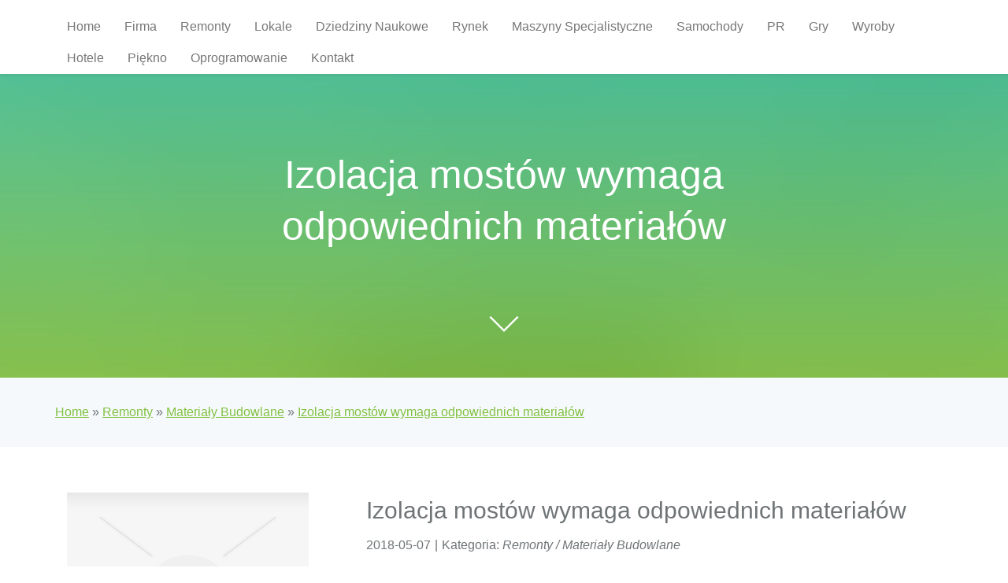

--- FILE ---
content_type: text/html; charset=utf8
request_url: http://www.poematydada.pl/index.php?cat=remonty&sub=materialy-budowlane&art=izolacja-mostow-wymaga-odpowiednich-materialow
body_size: 7543
content:
<!DOCTYPE html>
<!--[if lt IE 7]>      <html class="no-js lt-ie9 lt-ie8 lt-ie7"> <![endif]-->
<!--[if IE 7]>         <html class="no-js lt-ie9 lt-ie8"> <![endif]-->
<!--[if IE 8]>         <html class="no-js lt-ie9"> <![endif]-->
<!--[if gt IE 8]><!--> <html class="no-js"> <!--<![endif]-->
<head>
    <base href="http://www.poematydada.pl">
    <meta charset="utf-8">
    <meta http-equiv="X-UA-Compatible" content="IE=edge">
    <meta name="google-site-verification" content="">
    <title>Izolacja mostów wymaga odpowiednich materiałów - poematy dada</title>
    <meta name="viewport" content="width=device-width, initial-scale=1">
    <meta name="description" content="" />
    <meta name="keywords" content="" />
    <meta name="author" content="FREEHTML5.CO" />
    <meta property="og:title" content=""/>
    <meta property="og:image" content=""/>
    <meta property="og:url" content=""/>
    <meta property="og:site_name" content=""/>
    <meta property="og:description" content=""/>
    <meta name="twitter:title" content="" />
    <meta name="twitter:image" content="" />
    <meta name="twitter:url" content="" />
    <meta name="twitter:card" content="" />

    <link rel="shortcut icon" href="favicon.ico">
    <link rel="stylesheet" type="text/css" href="css/bootstrap.min.css" media="all">
    <link href='https://fonts.googleapis.com/css?family=PT+Mono' rel='stylesheet' type='text/css'>
    <link rel="stylesheet" href="css/themify-icons.css">
    <link rel="stylesheet" href="css/icomoon-icons.css">
    <link rel="stylesheet" href="css/bootstrap.css">
    <link rel="stylesheet" href="css/owl.carousel.min.css">
    <link rel="stylesheet" href="css/owl.theme.default.min.css">
    <link rel="stylesheet" href="css/magnific-popup.css">
    <link rel="stylesheet" href="css/easy-responsive-tabs.css">
    <link rel="stylesheet" href="css/style.css">
    <link rel="stylesheet" type="text/css" href="css/custom.css" media="all">
    <!-- FOR IE9 below -->
    <!--[if lte IE 9]>
    <script src="js/modernizr-2.6.2.min.js"></script>
    <script src="js/respond.min.js"></script>
    <![endif]-->
</head>
<body class="fh5co-outer">
    <header id="fh5co-header" role="banner">
        <nav class="navbar navbar-default navbar-fixed-top" role="navigation">
            <div class="container">
                <div class="navbar-header"> 
                    <!-- Mobile Toggle Menu Button -->
                    <a href="#" class="js-fh5co-nav-toggle fh5co-nav-toggle" data-toggle="collapse" data-target="#fh5co-navbar" aria-expanded="false" aria-controls="navbar"><i></i></a>
                </div>
                <div id="fh5co-navbar" class="navbar-collapse collapse">
                    <ul class="nav navbar-nav">
                        <li class="first"><a href="/"><span>Home</span></a></li><li class="dropdown item1"><a href="/index.php?cat=firma" title="Firma"><span>Firma</span></a><ul><li><a href="/index.php?cat=firma&sub=biura-rachunkowe" title="Biura Rachunkowe"><span>Biura Rachunkowe</span></a></li><li><a href="/index.php?cat=firma&sub=doradztwo" title="Doradztwo"><span>Doradztwo</span></a></li><li><a href="/index.php?cat=firma&sub=drukarnie" title="Drukarnie"><span>Drukarnie</span></a></li><li><a href="/index.php?cat=firma&sub=handel" title="Handel"><span>Handel</span></a></li><li><a href="/index.php?cat=firma&sub=hurtownie" title="Hurtownie"><span>Hurtownie</span></a></li><li><a href="/index.php?cat=firma&sub=kredyty-leasing" title="Kredyty, Leasing"><span>Kredyty, Leasing</span></a></li><li><a href="/index.php?cat=firma&sub=ubezpieczenia" title="Ubezpieczenia"><span>Ubezpieczenia</span></a></li><li><a href="/index.php?cat=firma&sub=windykacja" title="Windykacja"><span>Windykacja</span></a></li><li><a href="/index.php?cat=firma&sub=ekologia" title="Ekologia"><span>Ekologia</span></a></li></ul></li><li class="dropdown item2"><a href="/index.php?cat=remonty" title="Remonty"><span>Remonty</span></a><ul><li><a href="/index.php?cat=remonty&sub=projektowanie" title="Projektowanie"><span>Projektowanie</span></a></li><li><a href="/index.php?cat=remonty&sub=remonty-elektryk-hydraulik" title="Remonty, Elektryk, Hydraulik"><span>Remonty, Elektryk, Hydraulik</span></a></li><li><a href="/index.php?cat=remonty&sub=materialy-budowlane" title="Materiały Budowlane"><span>Materiały Budowlane</span></a></li></ul></li><li class="dropdown item3"><a href="/index.php?cat=lokale" title="Lokale"><span>Lokale</span></a><ul><li><a href="/index.php?cat=lokale&sub=drzwi-i-okna" title="Drzwi i Okna"><span>Drzwi i Okna</span></a></li><li><a href="/index.php?cat=lokale&sub=klimatyzacja-i-wentylacja" title="Klimatyzacja i Wentylacja"><span>Klimatyzacja i Wentylacja</span></a></li><li><a href="/index.php?cat=lokale&sub=nieruchomosci-dzialki" title="Nieruchomości, Działki"><span>Nieruchomości, Działki</span></a></li><li><a href="/index.php?cat=lokale&sub=domy-mieszkania" title="Domy, Mieszkania"><span>Domy, Mieszkania</span></a></li></ul></li><li class="dropdown item4"><a href="/index.php?cat=dziedziny-naukowe" title="Dziedziny Naukowe"><span>Dziedziny Naukowe</span></a><ul><li><a href="/index.php?cat=dziedziny-naukowe&sub=placowki-edukacyjne" title="Placówki Edukacyjne"><span>Placówki Edukacyjne</span></a></li><li><a href="/index.php?cat=dziedziny-naukowe&sub=kursy-jezykowe" title="Kursy Językowe"><span>Kursy Językowe</span></a></li><li><a href="/index.php?cat=dziedziny-naukowe&sub=kursy-i-szkolenia" title="Kursy i Szkolenia"><span>Kursy i Szkolenia</span></a></li><li><a href="/index.php?cat=dziedziny-naukowe&sub=tlumaczenia" title="Tłumaczenia"><span>Tłumaczenia</span></a></li></ul></li><li class="dropdown item5"><a href="/index.php?cat=rynek" title="Rynek"><span>Rynek</span></a><ul><li><a href="/index.php?cat=rynek&sub=bizuteria" title="Biżuteria"><span>Biżuteria</span></a></li><li><a href="/index.php?cat=rynek&sub=dla-dzieci" title="Dla Dzieci"><span>Dla Dzieci</span></a></li><li><a href="/index.php?cat=rynek&sub=meble" title="Meble"><span>Meble</span></a></li><li><a href="/index.php?cat=rynek&sub=wyposazenie-wnetrz" title="Wyposażenie Wnętrz"><span>Wyposażenie Wnętrz</span></a></li><li><a href="/index.php?cat=rynek&sub=wyposazenie-lazienki" title="Wyposażenie Łazienki"><span>Wyposażenie Łazienki</span></a></li><li><a href="/index.php?cat=rynek&sub=odziez" title="Odzież"><span>Odzież</span></a></li><li><a href="/index.php?cat=rynek&sub=sport" title="Sport"><span>Sport</span></a></li><li><a href="/index.php?cat=rynek&sub=elektronika-rtv-agd" title="Elektronika, RTV, AGD"><span>Elektronika, RTV, AGD</span></a></li><li><a href="/index.php?cat=rynek&sub=art-dla-zwierzat" title="Art. Dla Zwierząt"><span>Art. Dla Zwierząt</span></a></li><li><a href="/index.php?cat=rynek&sub=ogrod-rosliny" title="Ogród, Rośliny"><span>Ogród, Rośliny</span></a></li><li><a href="/index.php?cat=rynek&sub=chemia" title="Chemia"><span>Chemia</span></a></li><li><a href="/index.php?cat=rynek&sub=art-spozywcze" title="Art. Spożywcze"><span>Art. Spożywcze</span></a></li><li><a href="/index.php?cat=rynek&sub=materialy-eksploatacyjne" title="Materiały Eksploatacyjne"><span>Materiały Eksploatacyjne</span></a></li><li><a href="/index.php?cat=rynek&sub=inne-sklepy" title="Inne Sklepy"><span>Inne Sklepy</span></a></li></ul></li><li class="dropdown item6"><a href="/index.php?cat=maszyny-specjalistyczne" title="Maszyny Specjalistyczne"><span>Maszyny Specjalistyczne</span></a><ul><li><a href="/index.php?cat=maszyny-specjalistyczne&sub=maszyny" title="Maszyny"><span>Maszyny</span></a></li><li><a href="/index.php?cat=maszyny-specjalistyczne&sub=narzedzia" title="Narzędzia"><span>Narzędzia</span></a></li><li><a href="/index.php?cat=maszyny-specjalistyczne&sub=przemysl-metalowy" title="Przemysł Metalowy"><span>Przemysł Metalowy</span></a></li></ul></li><li class="dropdown item7"><a href="/index.php?cat=samochody" title="Samochody"><span>Samochody</span></a><ul><li><a href="/index.php?cat=samochody&sub=transport" title="Transport"><span>Transport</span></a></li><li><a href="/index.php?cat=samochody&sub=czesci-samochodowe" title="Części Samochodowe"><span>Części Samochodowe</span></a></li><li><a href="/index.php?cat=samochody&sub=wynajem" title="Wynajem"><span>Wynajem</span></a></li><li><a href="/index.php?cat=samochody&sub=uslugi-motoryzacyjne" title="Usługi Motoryzacyjne"><span>Usługi Motoryzacyjne</span></a></li><li><a href="/index.php?cat=samochody&sub=salony-komisy" title="Salony, Komisy"><span>Salony, Komisy</span></a></li></ul></li><li class="dropdown item8"><a href="/index.php?cat=pr" title="PR"><span>PR</span></a><ul><li><a href="/index.php?cat=pr&sub=agencje-reklamowe" title="Agencje Reklamowe"><span>Agencje Reklamowe</span></a></li><li><a href="/index.php?cat=pr&sub=materialy-reklamowe" title="Materiały Reklamowe"><span>Materiały Reklamowe</span></a></li><li><a href="/index.php?cat=pr&sub=inne-agencje" title="Inne Agencje"><span>Inne Agencje</span></a></li></ul></li><li class="dropdown item9"><a href="/index.php?cat=gry" title="Gry"><span>Gry</span></a><ul><li><a href="/index.php?cat=gry&sub=imprezy-integracyjne" title="Imprezy Integracyjne"><span>Imprezy Integracyjne</span></a></li><li><a href="/index.php?cat=gry&sub=hobby" title="Hobby"><span>Hobby</span></a></li><li><a href="/index.php?cat=gry&sub=zajecia-sportowe-i-rekreacyjne" title="Zajęcia Sportowe i Rekreacyjne"><span>Zajęcia Sportowe i Rekreacyjne</span></a></li></ul></li><li class="dropdown item10"><a href="/index.php?cat=wyroby" title="Wyroby"><span>Wyroby</span></a><ul><li><a href="/index.php?cat=wyroby&sub=informatyczne" title="Informatyczne"><span>Informatyczne</span></a></li><li><a href="/index.php?cat=wyroby&sub=restauracje-catering" title="Restauracje, Catering"><span>Restauracje, Catering</span></a></li><li><a href="/index.php?cat=wyroby&sub=fotografia" title="Fotografia"><span>Fotografia</span></a></li><li><a href="/index.php?cat=wyroby&sub=adwokaci-porady-prawne" title="Adwokaci, Porady Prawne"><span>Adwokaci, Porady Prawne</span></a></li><li><a href="/index.php?cat=wyroby&sub=slub-i-wesele" title="Ślub i Wesele"><span>Ślub i Wesele</span></a></li><li><a href="/index.php?cat=wyroby&sub=weterynaryjne-hodowla-zwierzat" title="Weterynaryjne, Hodowla Zwierząt"><span>Weterynaryjne, Hodowla Zwierząt</span></a></li><li><a href="/index.php?cat=wyroby&sub=sprzatanie-porzadkowanie" title="Sprzątanie, Porządkowanie"><span>Sprzątanie, Porządkowanie</span></a></li><li><a href="/index.php?cat=wyroby&sub=serwis" title="Serwis"><span>Serwis</span></a></li><li><a href="/index.php?cat=wyroby&sub=inne-uslugi" title="Inne Usługi"><span>Inne Usługi</span></a></li></ul></li><li class="dropdown item11"><a href="/index.php?cat=hotele" title="Hotele"><span>Hotele</span></a><ul><li><a href="/index.php?cat=hotele&sub=hotele-i-noclegi" title="Hotele i Noclegi"><span>Hotele i Noclegi</span></a></li><li><a href="/index.php?cat=hotele&sub=podroze" title="Podróże"><span>Podróże</span></a></li><li><a href="/index.php?cat=hotele&sub=wypoczynek" title="Wypoczynek"><span>Wypoczynek</span></a></li></ul></li><li class="dropdown item12"><a href="/index.php?cat=piekno" title="Piękno"><span>Piękno</span></a><ul><li><a href="/index.php?cat=piekno&sub=dietetyka-odchudzanie" title="Dietetyka, Odchudzanie"><span>Dietetyka, Odchudzanie</span></a></li><li><a href="/index.php?cat=piekno&sub=kosmetyki" title="Kosmetyki"><span>Kosmetyki</span></a></li><li><a href="/index.php?cat=piekno&sub=leczenie" title="Leczenie"><span>Leczenie</span></a></li><li><a href="/index.php?cat=piekno&sub=salony-kosmetyczne" title="Salony Kosmetyczne"><span>Salony Kosmetyczne</span></a></li><li><a href="/index.php?cat=piekno&sub=sprzet-medyczny" title="Sprzęt Medyczny"><span>Sprzęt Medyczny</span></a></li></ul></li><li class="dropdown item13"><a href="/index.php?cat=oprogramowanie" title="Oprogramowanie"><span>Oprogramowanie</span></a><ul><li><a href="/index.php?cat=oprogramowanie&sub=oprogramowanie" title="Oprogramowanie"><span>Oprogramowanie</span></a></li></ul></li><li><a href="/index.php?cat=kontakt"><span>Kontakt</span></a></li>
                    </ul>
                </div>
            </div>
        </nav>
    </header>

    <div id="fh5co-hero" style="background-image: url(images/hero_2.jpg)">
        <a href="#fh5co-main" class="smoothscroll animated bounce fh5co-arrow"><i class="ti-angle-down"></i></a>
        <div class="overlay"></div>
        <div class="container">
            <div class="col-md-8 col-md-offset-2">
                <div class="text">
                    <h1>Izolacja mostów wymaga odpowiednich materiałów</h1>
                </div>
            </div>
        </div>
    </div>

    <main role="main" id="fh5co-main">
        <section class="feature">
            <div class="container">
                <div class="row">
                    <div class="col-md-12">
                        <div class="feature-item">
                            <div class="feature-text">
                                <div class="inner"><a href="/">Home</a> &raquo; <a href="/index.php?cat=remonty">Remonty</a> &raquo; <a href="/index.php?cat=remonty&sub=materialy-budowlane">Materiały Budowlane</a> &raquo; <a href="/index.php?cat=remonty&sub=materialy-budowlane&art=izolacja-mostow-wymaga-odpowiednich-materialow">Izolacja mostów wymaga odpowiednich materiałów</a></div>
                            </div>
                        </div>
                    </div>
                </div>
            </div>
        </section>
        <section class="grid-gallery">
            <div class="container">
                <div class="row">
                    <div class="col-md-12">
                        <div class="articleContent">
    <div class="col-xs-12 col-ms-4 col-sm-4 col-md-4 col-lg-4">
        <div class="image"><img class="img-thubnail" src="img_www/none.jpg" alt="brak zdjęcia" /></div> 
        <div class="hr-20"></div>
    </div>
    <div class="col-xs-12 col-ms-8 col-sm-8 col-md-8 col-lg-8">
        <div class="title">
            Izolacja mostów wymaga odpowiednich materiałów
            <div class="hr-10"></div>
        </div>
        <div class="info">
            <span>2018-05-07</span><span class="separator">|</span><span>Kategoria: <i>Remonty / Materiały Budowlane</i></span>
        </div>
        <div class="text">
            <p>Jako użytkownicy dróg nie zdajemy sobie sprawy z tego, jak skomplikowana również pod względem technologicznym i realizacyjnym może być izolacja mostów przed wpływem wilgoci. Inwestorzy budowlani realizujący jednak różnego rodzaju prace mostowe muszą zmierzyć się z tym problemem i zadbać o to, aby wykonywana ona była w sposób trwały, a co najważniejsze również szybki i sprawny odpowiednia izolacja mostów. Żaden element procesu budowlanego nie powinien bowiem wpływać na wydłużenie ponad miarę całego procesu budowy. Doskonałej jakości materiały hydroizolacyjne do izolacji konstrukcji mostowych dostarcza renomowany producent, firma Alchimica.</p>
        </div>
        <div class="hr-20"></div>
    </div>
    <div class="social">
        <div class="col-xs-12 col-ms-12 col-sm-12 col-md-12 col-lg-12">
<script>
    (function (d, s, id) {
        var js, fjs = d.getElementsByTagName(s)[0];
        if (d.getElementById(id)) {
            return;
        }
        js = d.createElement(s);
        js.id = id;
        js.src = "//connect.facebook.net/pl_PL/all.js#xfbml=1";
        fjs.parentNode.insertBefore(js, fjs);
    }(document, 'script', 'facebook-jssdk'));
</script>

<a rel="nofollow" href="https://twitter.com/share" class="twitter-share-button" data-count="none" data-via="vedutapl">Tweet</a>
<script type="text/javascript" src="//platform.twitter.com/widgets.js"></script>

<div class="fb-like" data-href="http://www.poematydada.pl/index.php?cat=remonty&sub=materialy-budowlane&art=izolacja-mostow-wymaga-odpowiednich-materialow" data-send="true" data-width="450" data-show-faces="false" data-font="lucida grande"></div>
</div>
    </div>
    <div class="hr-20"></div>
    <div class="tab-panel">
        <ul class="nav nav-tabs" role="tablist">
    <li><a href="#add-comment" role="tab" data-toggle="tab">Dodaj Komentarz</a></li>
    <li><a href="#share-page" role="tab" data-toggle="tab">Poleć stronę</a></li>
    <li><a href="#report" role="tab" data-toggle="tab">Wpis zawiera błędy</a></li>
    <li><a href="#modify" role="tab" data-toggle="tab">Modyfikuj wpis</a></li>
</ul>

<div class="tab-content">
    <div class="hr-20"></div>
    
    <div class="tab-pane" id="add-comment">
        <form action="" method="post" role="form">
            <div class="form-group col-xs-12 col-ms-12 col-sm-6 col-md-6 col-lg-6">
                <label for="login1">Imię</label>
                <input name="login" id="login1" class="form-control" pattern="[a-zA-Z0-9]{3,}" required="" type="text">
            </div>
            <div class="hr-10"></div>
            <div class="form-group col-xs-12 col-ms-12 col-sm-6 col-md-6 col-lg-6">
                    <label for="email1">E-mail</label>
                    <input name="email" id="email1" class="form-control" pattern="[a-z0-9._%+-]+@[a-z0-9.-]+\.[a-z]{2,4}$" required="" type="email">
            </div>
            <div class="hr-10"></div>
            <div class="form-group col-xs-12 col-ms-12 col-sm-6 col-md-6 col-lg-6">
                <label for="message1">Twój komentarz</label>
                <textarea name="message" id="message1" rows="4" class="form-control" required=""></textarea>
            </div>
            <div class="hr-10"></div>
            <div class="col-xs-12 col-ms-12 col-sm-12 col-md-12 col-lg-12 btn-group ">
                <input name="submit" value="Wyślij" class="btn btn-default btn-success" type="submit">
                <input value="Wyczyść" type="reset" class="btn btn-default btn-warning">
            </div>
        </form>
        <div class="hr-30"></div>
    </div>
    

    
    <div class="tab-pane" id="share-page">
        <form action="" method="post" role="form">
            <div class="form-group">
                <div class="col-xs-12 col-ms-12 col-sm-12 col-md-12 col-lg-12">
                    <label for="www2">Polecana strona</label>
                    <div class="hr-10"></div>
                    <input name="www" id="www2" class="form-control" type="url" value="http://www.poematydada.pl/index.php?cat=remonty&sub=materialy-budowlane&art=izolacja-mostow-wymaga-odpowiednich-materialow">
                </div>
                <div class="hr-10"></div>
                <div class="col-xs-12 col-ms-12 col-sm-8 col-md-8 col-lg-8 ">
                    <label for="imie2">Imię</label>
                    <input name="imie" id="imie2" class="form-control" pattern="[a-zA-Z0-9]{3,}" required="" type="text">
                </div>
                <div class="hr-10"></div>
                <div class="col-xs-12 col-ms-12 col-sm-8 col-md-8 col-lg-8 ">
                    <label for="email2">E-mail</label>
                    <input name="email" id="email2" class="form-control" pattern="[a-z0-9._%+-]+@[a-z0-9.-]+\.[a-z]{2,4}$" required="" type="email">
                </div>
                <div class="hr-10"></div>
                <div class="col-xs-12 col-ms-12 col-sm-12 col-md-12 col-lg-12 ">
                    <input name="submit" class="btn btn-default" value="Poleć stronę" type="submit">
                </div> 
                <div class="hr-30"></div>
            </div>
        </form>
    </div>
    


    
    <div class="tab-pane" id="report">
        <form action="" method="post" role="form">
            <div class="form-group">
                <div class="formTitle">Określ problem</div>
                <div class="hr-20"></div>
                <div class="col-xs-12 col-ms-12 col-sm-12 col-md-12 col-lg-12">
                    <label for="www3">Zgłaszana strona</label>
                    <div class="hr-10"></div>
                    <input name="www" id="www3" class="form-control" type="url" value="http://www.poematydada.pl/index.php?cat=remonty&sub=materialy-budowlane&art=izolacja-mostow-wymaga-odpowiednich-materialow">
                </div>
                <div class="hr-10"></div>
                <div class="col-xs-12 col-ms-12 col-sm-12 col-md-12 col-lg-12 radio"> 
                    <label for="work"><input type="radio" id="work" name="type" value="1" checked="checked">Strona nie działa</label><br>
                    <label for="redirect"><input type="radio" id="redirect" name="type" value="2">Domane jest przekierowana</label><br>
                    <label for="server"><input type="radio" id="server" name="type" value="3">Serwer nie odpowiada</label><br>
                    <label for="error"><input type="radio" id="error" name="type" value="4">Błąd 404</label><br>
                    <label for="none"><input type="radio" id="none" name="type" value="5">Na docelowej stronie są inne dane</label><br>
                    <label for="other"><input type="radio" id="other" name="type" value="0">Inny ...</label>
                </div> 
                <div class="hr-30"></div>
                <div class="col-xs-12 col-ms-12 col-sm-6 col-md-6 col-lg-6 ">
                    <label for="imie3">Imię</label>
                    <input name="imie" id="imie3" class="form-control" placeholder="Imię" pattern="[a-zA-Z0-9]{3,}" required="" type="text">
                </div> 
                <div class="hr-10"></div>
                <div class="col-xs-12 col-ms-12 col-sm-6 col-md-6 col-lg-6 ">
                    <label for="email3">E-mail</label>
                    <input name="email" id="email3" class="form-control" placeholder="E-Mail" pattern="[a-z0-9._%+-]+@[a-z0-9.-]+\.[a-z]{2,4}$" required="" type="email">
                </div>
                <div class="hr-10"></div>
                <div class="col-xs-12 col-ms-12 col-sm-12 col-md-12 col-lg-12 ">
                    <input name="submit" class="btn btn-default" value="Wyślij Zgłoszenie" type="submit">
                </div> 
            </div>
            <div class="hr-30"></div>
        </form>
    </div>
    


    
    <div class="tab-pane" id="modify">
        <form action="" method="post" role="form"> 
            <div class="form-group">
                <div class="col-xs-12 col-ms-12 col-sm-2 col-md-2 col-lg-2 ">
                    <label for="login4">Login</label>
                </div>
                <div class="col-xs-12 col-ms-12 col-sm-10 col-md-10 col-lg-10 ">
                    <input name="login" id="login4" class="form-control" placeholder="Login" pattern="[a-zA-Z0-9]{3,}" required="" type="text">
                </div>
                <div class="hr-10"></div>
                <div class="col-xs-12 col-ms-12 col-sm-2 col-md-2 col-lg-2 ">
                    <label for="haslo4">Hasło</label>
                </div>
                <div class="col-xs-12 col-ms-12 col-sm-10 col-md-10 col-lg-10 ">
                    <input name="haslo" id="haslo4" class="form-control" placeholder="Hasło" pattern="[a-zA-Z0-9]{3,}" required="" type="password">
                </div>
                <div class="hr-10"></div>
                <div class="col-xs-12 col-ms-12 col-sm-10 col-md-10 col-lg-10 col-sm-offset-2 col-md-offset-2 col-lg-offset-2">
                    <input name="submit" class="btn btn-default" value="Zaloguj" type="submit">
                </div>  
                <div class="hr-30"></div>
            </div>
        </form>
    </div>
    
</div>
    </div>
    <div class="hr-20"></div>
    
        <div class="similar col-xs-12 col-ms-12 col-sm-12 col-md-12 col-lg-12">
            <div class="title">
                <h2>Przeczytać warto:</h2>
                <div class="hr-10"></div>
            </div>
            <div class="article row"><div class="col-xs-4 col-ms-3 col-sm-3 col-md-3 col-lg-3 thumbOuter"><img class="thumb" src="/img_www/pomyslynadom_info.jpg" alt="Hydroizolacja piwnicy wykonana na wiele sposobów" /></div><div class="col-xs-8 col-ms-9 col-sm-9 col-md-9 col-lg-9"><h5><a href="/index.php?cat=remonty&sub=materialy-budowlane&art=hydroizolacja-piwnicy-wykonana-na-wiele-sposobow">Hydroizolacja piwnicy wykonana na wiele sposobów</a></h5> <p>Piwnice są z pewnością miejscami w domach najbardziej narażonymi na działanie wilgoci. Może ona znajdować się w gruncie szczególnie wtedy, gdy jest wysoki poziom wód gruntowych. Dlatego też, w przypadku każdej budowy lub też przeprowadzenia remontu domu, istotnym elementem może być odpowiednia hydroizola...</p><div class="clr"></div></div></div><div class="hr-30"></div><div class="article row"><div class="col-xs-4 col-ms-3 col-sm-3 col-md-3 col-lg-3 thumbOuter"><img class="thumb" src="/img_www/.jpg" alt="Sprawdzone blachy nierdzewne." /></div><div class="col-xs-8 col-ms-9 col-sm-9 col-md-9 col-lg-9"><h5><a href="/index.php?cat=remonty&sub=materialy-budowlane&art=sprawdzone-blachy-nierdzewne-">Sprawdzone blachy nierdzewne.</a></h5> <p>W przygotowanej przez nas ofercie handlowej dostępne są blachy nierdzewne o zróżnicowanych wymiarach oraz grubości. Towary te dystrybuujemy już od przeszło 15 lat, nawiązując w tym czasie współpracę z najlepszymi dostawcami z kraju i zagranicy. W naszej hurtowni zaopatrują się duże zakłady produkcyjne, ...</p><div class="clr"></div></div></div><div class="hr-30"></div><div class="article row"><div class="col-xs-4 col-ms-3 col-sm-3 col-md-3 col-lg-3 thumbOuter"><img class="thumb" src="/img_www/kfo_com_pl.jpg" alt="Doskonałej jakości drzwi w KFO w Koninie" /></div><div class="col-xs-8 col-ms-9 col-sm-9 col-md-9 col-lg-9"><h5><a href="/index.php?cat=remonty&sub=materialy-budowlane&art=doskonalej-jakosci-drzwi-w-kfo-w-koninie">Doskonałej jakości drzwi w KFO w Koninie</a></h5> <p>Kiedy poszukuje się dobrych jakościowo, trwałych i solidnych drzwi, Konin jest doskonałym miejscem, by coś dla siebie wybrać. Konińska Fabryka Okien, prócz doskonałej jakości okien, proponuje też swoim klientom niezwykle szeroki wybór drzwi w przeróżnych wariantach. Odwiedzając stronę firmy, można łat...</p><div class="clr"></div></div></div><div class="hr-30"></div><div class="article row"><div class="col-xs-4 col-ms-3 col-sm-3 col-md-3 col-lg-3 thumbOuter"><img class="thumb" src="/img_www/.jpg" alt="Kaloryfer zrobiony z aluminium" /></div><div class="col-xs-8 col-ms-9 col-sm-9 col-md-9 col-lg-9"><h5><a href="/index.php?cat=remonty&sub=materialy-budowlane&art=kaloryfer-zrobiony-z-aluminium">Kaloryfer zrobiony z aluminium</a></h5> <p>Szukasz odpowiednich grzejników, kaloryferów do mieszkania bądź domku jednorodzinnego? Odpowiednim sprzedawcą takich urządzeń jest firma Bricoman, która ich sprzedażą zajmuje się od wielu lat. Zyskaliśmy bogate doświadczenie w tej branży, dzięki czemu wysilamy się na rzecz naszych klientów, spełniają...</p><div class="clr"></div></div></div><div class="hr-30"></div><div class="article row"><div class="col-xs-4 col-ms-3 col-sm-3 col-md-3 col-lg-3 thumbOuter"><img class="thumb" src="/img_www/bater_pl.jpg" alt="Nowe wersje baterii litowych" /></div><div class="col-xs-8 col-ms-9 col-sm-9 col-md-9 col-lg-9"><h5><a href="/index.php?cat=remonty&sub=remonty-elektryk-hydraulik&art=nowe-wersje-baterii-litowych">Nowe wersje baterii litowych</a></h5> <p>Bateria litowo jonowa to jedna z najbardziej popularnych rodzajów baterii stosowanych w przemyśle i w różnego rodzaju urządzeniach. Są to rozwiązania bardzo łatwe do szybkiego ładowania oraz wydajne w eksploatacji. W naszej ofercie można znaleźć baterie o różnej mocy, dostosowane do specyfiki oraz paramet...</p><div class="clr"></div></div></div><div class="hr-30"></div>
        </div>
        <div class="hr-20"></div>
    
</div>


                    </div>
                </div>
            </div>
        </section>
    </main>
    
    <footer role="contentinfo" id="fh5co-footer">
        
        <div class="container">
            <div class="row">
                <div class="col-md-6 col-sm-6">
                    <div class="footer-box border-bottom">
                        <h3 class="footer-heading">Losowe posty:</h3>
                        <ul><li><a href="/index.php?cat=remonty&sub=materialy-budowlane&art=wydajne-piece-grzewcze-w-dobrej-cenie" title="Wydajne piece grzewcze w dobrej cenie">Wydajne piece grzewcze w dobrej cenie</a></li><li><a href="/index.php?cat=remonty&sub=materialy-budowlane&art=firma-w-ktorej-znajdziemy-np-elementy-betonowe-typu-l" title="Firma, w której znajdziemy np. elementy betonowe typu l">Firma, w której znajdziemy np. elementy betonowe typu l</a></li><li><a href="/index.php?cat=remonty&sub=materialy-budowlane&art=plyta-osb-o-wielu-zastosowaniach" title="Płyta OSB o wielu zastosowaniach">Płyta OSB o wielu zastosowaniach</a></li><li><a href="/index.php?cat=remonty&sub=materialy-budowlane&art=usuwanie-azbestu" title="Usuwanie azbestu">Usuwanie azbestu</a></li><li><a href="/index.php?cat=remonty&sub=materialy-budowlane&art=sprawdzone-blachy-nierdzewne-" title="Sprawdzone blachy nierdzewne.">Sprawdzone blachy nierdzewne.</a></li><li><a href="/index.php?cat=remonty&sub=materialy-budowlane&art=pokrycia-dachowe-uszczelnienia-i-materialy-izolacyjne" title="Pokrycia dachowe, uszczelnienia i materiały izolacyjne">Pokrycia dachowe, uszczelnienia i materiały izolacyjne</a></li></ul>
                    </div>
                    <h3 class="footer-heading">Newsletter</h3>
                    <form action="#" class="form-subscribe">
                        <div class="field">
                            <input type="email" class="form-control" placeholder="hello@gmail.com">
                            <button class="btn btn-primary">Zapisz się</button>
                        </div>
                    </form>
                    <div class="fh5co-spacer fh5co-spacer-sm"></div>
                </div>
                <div class="col-md-6 col-sm-6">
                    <h3 class="footer-heading">Najnowsze posty:</h3>
                    <ul><li><a href="/index.php?cat=rynek&sub=odziez&art=wyjatkowe-propozycje-od-producenta-tunik" title="Wyjątkowe propozycje od producenta tunik">Wyjątkowe propozycje od producenta tunik</a></li><li><a href="/index.php?cat=maszyny-specjalistyczne&sub=maszyny&art=optymalne-warunki-w-chlodnictwie-przemyslowym" title="Optymalne warunki w chłodnictwie przemysłowym">Optymalne warunki w chłodnictwie przemysłowym</a></li><li><a href="/index.php?cat=rynek&sub=art-spozywcze&art=smakowite-propozycje-na-boze-narodzenie" title="Smakowite propozycje na Boże Narodzenie">Smakowite propozycje na Boże Narodzenie</a></li><li><a href="/index.php?cat=remonty&sub=materialy-budowlane&art=prefabrykaty-do-budowy-ogrodzen-z-betonu" title="Prefabrykaty do budowy ogrodzeń z betonu">Prefabrykaty do budowy ogrodzeń z betonu</a></li><li><a href="/index.php?cat=rynek&sub=odziez&art=najlepsze-oferty-hurtowni-odziezy" title="Najlepsze oferty hurtowni odzieży">Najlepsze oferty hurtowni odzieży</a></li><li><a href="/index.php?cat=maszyny-specjalistyczne&sub=maszyny&art=efektywne-frezowanie-elementow-mebli" title="Efektywne frezowanie elementów mebli">Efektywne frezowanie elementów mebli</a></li></ul>
                </div>
                <div class="visible-sm clearfix"></div>
            </div>
        </div>
             
        <div class="container">
            <div class="row">
                <div class="col-md-12">
                    <div class="copyright">
                        <p class="text-center"><small>A Free HTML5 Template by <a rel="nofollow" href="http://freehtml5.co/">FREEHTML5.co</a> Images: <a rel="nofollow" href="http://unsplash.com/" target="_blank">Unsplash</a><br> &copy; 2015 www.poematydada.pl. All Rights Reserved.</small></p>
                    </div>
                </div>
            </div>
        </div>
    </footer>
  <!-- Go To Top -->
    <a href="#" class="fh5co-gotop"><i class="ti-shift-left"></i></a>
    <script src="js/jquery-1.10.2.min.js"></script>
    <script src="js/jquery.easing.1.3.js"></script>
    <script src="js/bootstrap.js"></script>
    <script src="js/owl.carousel.min.js"></script>
    <script src="js/jquery.magnific-popup.min.js"></script>
    <script src="js/easyResponsiveTabs.js"></script>
    <script src="js/fastclick.js"></script>
    <script src="js/main.js"></script>
</body>
</html>                                                

--- FILE ---
content_type: text/css
request_url: http://www.poematydada.pl/css/easy-responsive-tabs.css
body_size: 1210
content:
.resp-tabs-list, .resp-tabs-list p {
    margin: 0px;
    padding: 0px;
}
.resp-tabs-list {
    display: inline-block;
}
.resp-tabs-list li {
    font-weight: 600;
    font-size: 16px;
    display: inline-block;
    padding: 18px 15px;
    margin: 0 4px 0 0;
    list-style: none;
    cursor: pointer;
}

.resp-tabs-container {
    padding: 0px;
    background-color: #fff;
    clear: left;
}

h2.resp-accordion {
    cursor: pointer;
    padding: 5px;
    display: none;
    
}
.resp-tab-content {
    display: none;
    padding: 15px;
    text-align: left;
    box-shadow: none;
}
.text-center .resp-tab-content,
.text-center .resp-accordion {
    text-align: left;
}

.resp-tab-active {
	border: 1px solid #ebebeb !important;
	border-bottom: none;
	margin-bottom: -1px !important;
	padding: 17px 14px 19px 14px !important;
	border-top: 1px solid #ebebeb !important;
	border-bottom: 0px #fff solid !important;
    border-top-left-radius: 4px;
    border-top-right-radius: 4px;
}

.resp-tab-active {
    border-bottom: none;
    background-color: #fff;
}

.resp-content-active, .resp-accordion-active {
    display: block;
}

.resp-tab-content {
    border: none;
    border-top: 1px solid #ebebeb;
    /*border-left-color: transparent;
    border-left-color: transparent;*/
	/*border-top-color: #ebebeb;*/
}

h2.resp-accordion {
    font-size: 13px;
    border: 1px solid #ebebeb;
    border-top: 0px solid #ebebeb;
    margin: 0px;
    padding: 10px 15px;
}

h2.resp-tab-active {
    border-bottom: 0px solid #ebebeb !important;
    margin-bottom: 0px !important;
    padding: 10px 15px !important;
}

h2.resp-tab-title:last-child {
    border-bottom: 12px solid #ebebeb !important;
    background: blue;
}

/*-----------Vertical tabs-----------*/
.resp-vtabs ul.resp-tabs-list {
    float: left;
    width: 30%;
}

.resp-vtabs .resp-tabs-list li {
    display: block;
    padding: 19px 15px !important;
    margin: 0 0 4px;
    cursor: pointer;
    float: none;
}

.resp-vtabs .resp-tabs-container {
    padding: 0px;
    background-color: #fff;
    
    border-left: 1px solid #ebebeb;
    float: left;
    width: 100%;
    min-height: 250px;
    border-radius: 4px;
    clear: none;
}


.resp-vtabs .resp-tab-content {
    border: none;
    word-wrap: break-word;
    padding-left: 30px;
}

.resp-vtabs li.resp-tab-active { 
    position: relative;
    z-index: 1;
    margin-right: -1px !important;
    padding: 18px 15px 19px 14px !important;
    /*border-top: 1px solid;*/
    border: 1px solid #ebebeb !important;
    border-left: 1px solid #ebebeb !important;
    border-left: none !important;
    margin-bottom: 4px !important;
    border-right: 1px #FFF solid !important;
    border-top-left-radius: 0px;
    border-top-right-radius: 0px;
}

.resp-arrow {
    float: right;
    margin-top: 0px;
    -moz-transition:    all .2s ease;
    -o-transition:      all .2s ease;
    -webkit-transition: all .2s ease;
    transition:         all .2s ease;
}

h2.resp-tab-active span.resp-arrow {
    -ms-transform: rotate(180deg); /* IE 9 */
    -webkit-transform: rotate(180deg); /* Chrome, Safari, Opera */
    transform: rotate(180deg);
}

/*-----------Accordion styles-----------*/
h2.resp-tab-active {
    background: #DBDBDB;/* !important;*/
}

.resp-easy-accordion h2.resp-accordion {
    display: block;
}


.resp-easy-accordion .resp-tab-content:last-child {
    border-bottom: 1px solid #ebebeb;/* !important;*/
}

.resp-jfit {
    width: 100%;
    margin: 0px;
}

.resp-tab-content-active {
    display: block;
}

h2.resp-accordion:first-child {
    border-top: 1px solid #ebebeb;/* !important;*/
}
.resp-accordion.resp-tab-active {
    border-top: none;
}

/*Here your can change the breakpoint to set the accordion, when screen resolution changed*/
@media only screen and (max-width: 768px) {
    ul.resp-tabs-list {
        display: none;
    }

    h2.resp-accordion {
        display: block;
    }
    .resp-tab-content {
        border: 1px solid #ebebeb;
    }
    .resp-vtabs .resp-tab-content {
        border: 1px solid #ebebeb;
    }
    
    .resp-tabs-container .resp-accordion.resp-tab-active {
        border-top: none!important;   
        border-bottom: none!important;    
        border-top-left-radius: 0px;
        border-top-right-radius: 0px;
    }
    .resp-tabs-container .resp-accordion.resp-tab-active:nth-of-type(1) {
        border-top-left-radius: 0px;
        border-top-right-radius: 0px;
        border-top: 1px solid #ebebeb !important;
        border-bototm: none!important;
    }
    

    .resp-tab-content {
        -webkit-box-shadow: inset 0px 4px 5px -3px rgba(0,0,0,0.05);
        -moz-box-shadow: inset 0px 4px 5px -3px rgba(0,0,0,0.05);
        -ms-box-shadow: inset 0px 4px 5px -3px rgba(0,0,0,0.05);
        box-shadow: inset 0px 4px 5px -3px rgba(0,0,0,0.05);
    }
    

    .resp-vtabs .resp-tabs-container {
        border: none;
        float: none;
        width: 100%;
        min-height: 100px;
        clear: none;
    }

    .resp-accordion-closed {
        display: none !important;
    }

    .resp-vtabs .resp-tab-content:last-child {
        border-bottom: 1px solid #ebebeb !important;
    }
}

--- FILE ---
content_type: text/css
request_url: http://www.poematydada.pl/css/style.css
body_size: 5089
content:
@font-face {
  font-family: 'themify';
  src: url("../fonts/themify/themify.eot?-fvbane");
  src: url("../fonts/themify/themify.eot?#iefix-fvbane") format("embedded-opentype"), url("../fonts/themify/themify.woff?-fvbane") format("woff"), url("../fonts/themify/themify.ttf?-fvbane") format("truetype"), url("../fonts/themify/themify.svg?-fvbane#themify") format("svg");
  font-weight: normal;
  font-style: normal;
}
body {
  font-family: 'Lato', sans-serif;
  line-height: 1.5;
  font-size: 16px;
  font-weight: 400;
  color: #6f7477 !important;
}

h1, .h1, h2, .h2, h3, .h3, h4, .h4, h5, .h5, h6, .h6 {
  margin: 0 0 20px 0;
  padding: 0;
  font-weight: 400;
  color: #000000;
}

ul, ol {
  padding-left: 15px;
  line-height: 26px;
  margin-left: 15px;
}
ul ul, ul ol, ol ul, ol ol {
  padding-left: 25px;
}

p, img {
  margin: 0 0 20px 0;
}

ul, ol {
  padding-left: 15px;
  line-height: 24px;
}
ul ul, ul ol, ol ul, ol ol {
  padding-left: 25px;
}

pre {
  white-space: pre-wrap;
  /* CSS3 browsers  */
  white-space: -moz-pre-wrap !important;
  /* 1999+ Mozilla  */
  white-space: -pre-wrap;
  /* Opera 4 thru 6 */
  white-space: -o-pre-wrap;
  /* Opera 7 and up */
  word-wrap: break-word;
  /* IE 5.5+ and up */
  /* overflow-x: auto; */
  /* Firefox 2 only */
  /* width: 99%; */
  /* only if needed */
}

pre {
  width: 100%;
  overflow: auto;
  margin: 2rem 0;
  padding: 1rem 0.8rem 1rem 1.2rem;
  color: #3f3b36;
  border: 1px solid #ebebeb !important;
  font: lighter 1.2rem/2rem Monaco,'MonacoRegular',monospace;
  background: url(../images/pre.png) repeat 0 -0.9rem;
  background-size: 1px 4rem;
}

a {
  text-decoration: underline;
}
a:hover {
  text-decoration: none;
}

.navbar-nav {
  margin-top: 14px;
}

#fh5co-header {
  padding-top: 30px;
}

.navbar-default {
  margin-bottom: 0;
  background: #fff;
}
.navbar-default.navbar {
  min-height: 70px;
  border: none !important;
  -webkit-box-shadow: 0px 1px 5px 0px rgba(0, 0, 0, 0.08);
  -moz-box-shadow: 0px 1px 5px 0px rgba(0, 0, 0, 0.08);
  box-shadow: 0px 1px 5px 0px rgba(0, 0, 0, 0.08);
}
@media screen and (max-width: 768px) {
  .navbar-default.navbar {
    min-height: 70px !important;
  }
}
.navbar-default a {
  text-decoration: none;
}
@media screen and (max-width: 768px) {
  .navbar-default .navbar-header {
    height: 70px !important;
  }
}
.navbar-default .navbar-header .navbar-brand {
  float: left;
  margin: 25px 20px 0 0;
  padding: 0;
  height: 45px;
  font-weight: 700;
  text-transform: uppercase;
  letter-spacing: 5px;
  text-decoration: none;
}
@media screen and (max-width: 768px) {
  .navbar-default .navbar-header .navbar-brand {
    margin-left: 15px;
    height: 40px !important;
  }
}
.navbar-default .navbar-header .navbar-brand img {
  float: left;
  margin-top: 0px;
}
.navbar-default .navbar-header .navbar-brand:hover, .navbar-default .navbar-header .navbar-brand:active, .navbar-default .navbar-header .navbar-brand:focus {
  outline: none;
}
.navbar-default a {
  color: #ccc;
  font-size: 16px;
}
.navbar-default .navbar-nav > li > a {
  padding-top: 10px;
  padding-bottom: 10px;
}
.navbar-default .navbar-nav > li.active a {
  color: #81c141;
  background: none;
}
.navbar-default .navbar-nav > li.active a:active, .navbar-default .navbar-nav > li.active a:focus, .navbar-default .navbar-nav > li.active a:hover {
  color: #81c141;
  outline: none;
  background: none;
}
.navbar-default .btn-calltoaction {
  border-color: transparent;
  margin: 0;
  padding: 8px 20px;
  color: #ffffff !important;
  -webkit-border-radius: 30px;
  -moz-border-radius: 30px;
  -ms-border-radius: 30px;
  -o-border-radius: 30px;
  border-radius: 30px;
  background: #81c141;
}
@media screen and (max-width: 768px) {
  .navbar-default .btn-calltoaction {
    margin-top: 0 !important;
    margin-left: 10px;
    margin-right: 10px;
  }
}
.navbar-default .btn-calltoaction:hover, .navbar-default .btn-calltoaction:focus, .navbar-default .btn-calltoaction:active {
  border-color: transparent;
  outline: none;
  box-shadow: none;
}
.navbar-default .btn-calltoaction:hover, .navbar-default .btn-calltoaction:focus {
  background: #81c141 !important;
}
.navbar-default .btn-calltoaction:active {
  background: #8ecc51 !important;
}

.navbar-toggle {
  margin-top: 20px;
  margin-bottom: 10px;
}

.btn-primary {
  border-color: transparent;
  padding: 8px 20px;
  color: #ffffff;
  background: #81c141;
  -webkit-border-radius: 30px;
  -moz-border-radius: 30px;
  -ms-border-radius: 30px;
  -o-border-radius: 30px;
  border-radius: 30px;
}
.btn-primary:hover, .btn-primary:focus {
  border-color: transparent;
  box-shadow: none;
  background: #81c141;
  outline: none;
}
.btn-primary:active {
  outline: none;
  background: #8ecc51;
  border-color: transparent;
}

#fh5co-page-title {
  padding-top: 5.5em;
  padding-bottom: 2em;
  margin-bottom: 4em;
  background-repeat: no-repeat;
  background-position: center center;
  background-size: cover;
  background-attachment: fixed;
  position: relative;
}
#fh5co-page-title .overlay {
  z-index: 8;
  top: 0;
  left: 0;
  right: 0;
  bottom: 0;
  width: 100%;
  position: absolute;
  background: #81c141;
  background: -webkit-linear-gradient(legacy-direction(#41c19e), #81c141);
  background: linear-gradient(#41c19e, #81c141);
  opacity: 0.7;
  filter: alpha(opacity=70);
}
#fh5co-page-title .text {
  position: relative;
  z-index: 9;
  color: #ffffff !important;
}
#fh5co-page-title .text h1 {
  color: #ffffff !important;
}

#fh5co-main {
  padding-bottom: 4em;
}

#fh5co-sidebar .fh5co-links {
  padding: 0;
  margin: 0;
}
#fh5co-sidebar .fh5co-links li {
  display: block;
  padding: 0;
  margin: 0 0 .5em 0;
}
#fh5co-sidebar .fh5co-links li a {
  text-decoration: underline;
}
#fh5co-sidebar .fh5co-links li a:hover {
  text-decoration: none;
}
#fh5co-sidebar .fh5co-side-block {
  margin-bottom: 30px;
}
#fh5co-sidebar .fh5co-side-block h3 {
  font-size: 13px;
  color: #ccc;
  margin: 0 0 1em 0;
  padding: 0;
  text-transform: uppercase;
  letter-spacing: 3px;
}

#fh5co-hero {
  background-repeat: no-repeat;
  background-position: center center;
  background-size: cover;
  background-attachment: fixed;
  position: relative;
}
@media screen and (max-width: 768px) {
  #fh5co-hero {
    background-position: center center;
    background-size: normal;
  }
}
#fh5co-hero .fh5co-arrow {
  position: absolute;
  bottom: 20px;
  left: 50%;
  margin-left: -20px;
  display: block;
  color: #ffffff;
  font-size: 40px;
  z-index: 99;
  text-decoration: none;
}
#fh5co-hero .fh5co-arrow:active, #fh5co-hero .fh5co-arrow:focus, #fh5co-hero .fh5co-arrow:hover {
  outline: none;
}
#fh5co-hero .overlay {
  background: #81c141;
  background: -webkit-linear-gradient(legacy-direction(#41c19e), #81c141);
  background: linear-gradient(#41c19e, #81c141);
  opacity: 0.9;
  filter: alpha(opacity=90);
  position: absolute;
  top: 0;
  left: 0;
  bottom: 0;
  right: 0;
  z-index: 1;
}
#fh5co-hero .text {
  padding: 14em 0;
  z-index: 2;
  position: relative;
}
@media screen and (max-width: 768px) {
  #fh5co-hero .text {
    padding: 5em 0;
  }
}
#fh5co-hero .text h1 {
  padding: 0;
  margin: 0;
  display: block;
  color: #ffffff;
  text-align: center;
  font-weight: 300;
  line-height: 1.3;
  font-size: 50px;
}
@media screen and (max-width: 768px) {
  #fh5co-hero .text h1 {
    font-size: 30px;
  }
}
#fh5co-hero .text h2 {
  text-align: center;
  color: #ffffff;
  line-height: 1.3;
  font-weight: 300;
  font-style: 30px;
}
@media screen and (max-width: 768px) {
  #fh5co-hero .text h2 {
    font-size: 20px;
  }
}

.feature .feature-item {
  clear: both;
}
.feature .feature-item .feature-icon {
  float: left;
  width: 50px;
  margin-top: 20px;
  margin-right: 20px;
}
.feature .feature-item .feature-icon i {
  font-size: 50px;
  color: #81c141;
}
.feature .feature-item .feature-text {
  float: left;
  width: 80%;
}
.feature .feature-item .feature-text h3 {
  font-size: 18px;
  font-weight: 700;
}
@media screen and (max-width: 1200px) {
  .feature .feature-item .feature-text {
    width: 60%;
  }
}
@media screen and (max-width: 992px) {
  .feature .feature-item .feature-text {
    width: 90%;
  }
}
@media screen and (max-width: 768px) {
  .feature .feature-item .feature-text {
    width: 80%;
  }
}
@media screen and (max-width: 480px) {
  .feature .feature-item .feature-text {
    width: 70%;
  }
}

.feature, .grid-gallery {
  padding: 7em 0;
  margin-bottom: 5em;
  float: left;
  width: 100%;
}
@media screen and (max-width: 768px) {
  .feature, .grid-gallery {
    padding: 3em 0;
  }
}
.feature .section-heading, .grid-gallery .section-heading {
  text-align: center;
  color: #6c777f;
  font-size: 30px;
  font-weight: 700;
  line-height: 1.5;
  margin: 0 0 50px 0;
  padding: 0;
}
@media screen and (max-width: 768px) {
  .feature .section-heading, .grid-gallery .section-heading {
    font-size: 24px;
    margin: 0 0 30px 0;
  }
}

.grid-gallery {
  background: #fff;
  padding: 3em 0;
  margin-bottom: 5em;
  float: left;
  width: 100%;
}
.grid-gallery .gallery-row {
  margin-bottom: 10px;
}
@media screen and (max-width: 768px) {
  .grid-gallery .gallery-row {
    margin-bottom: 0px;
  }
}
.grid-gallery .first-row {
  margin-bottom: 0px;
}
.grid-gallery .img {
  position: relative;
  display: block;
}
.grid-gallery .img .overlay {
  opacity: 0;
  position: absolute;
  top: 0px;
  left: 0px;
  right: 0px;
  bottom: 0px;
  background: white;
  z-index: 8;
}
.grid-gallery .img .text {
  opacity: 0;
  position: absolute;
  top: 0px;
  bottom: 0px;
  left: 0px;
  right: 0px;
  padding: 0 20px;
  text-align: center;
  z-index: 9;
  width: 100%;
  top: 50%;
  margin-top: -15px;
}
.grid-gallery .img .text h2 {
  font-size: 20px;
  color: #000000;
  margin-bottom: 0;
}
@media screen and (max-width: 768px) {
  .grid-gallery .img {
    float: left;
    width: 100%;
  }
}
@media screen and (max-width: 768px) {
  .grid-gallery {
    padding: 3em 0;
  }
}

.feature {
  background: #f6f9fc;
}

#fh5co-footer {
  background: #323639;
  color: #6f7477;
  float: left;
  width: 100%;
  padding: 50px 0;
}
#fh5co-footer .footer-box {
  padding-bottom: 10px;
  margin-bottom: 10px;
}
#fh5co-footer .footer-box.border-bottom {
  border-bottom: 1px solid #3e4347;
  margin-bottom: 10px;
}
#fh5co-footer .footer-heading {
  font-size: 16px;
  color: #ffffff;
  margin-bottom: 20px;
}

.form-control:active, .form-control:focus {
  outline: none;
  box-shadow: none;
  border-color: transparent;
}

.form-subscribe .field {
  position: relative;
}
.form-subscribe .field input[type="email"] {
  -webkit-border-bottom-left-radius: 30px;
  -webkit-border-top-left-radius: 30px;
  -moz-border-bottom-left-radius: 30px;
  -moz-border-top-left-radius: 30px;
  -ms-border-bottom-left-radius: 30px;
  -ms-border-top-left-radius: 30px;
  -o-border-bottom-left-radius: 30px;
  -o-border-top-left-radius: 30px;
  border-bottom-left-radius: 30px;
  border-top-left-radius: 30px;
  -webkit-border-bottom-right-radius: 0px;
  -webkit-border-top-right-radius: 0px;
  -moz-border-bottom-right-radius: 0px;
  -moz-border-top-right-radius: 0px;
  -ms-border-bottom-right-radius: 0px;
  -ms-border-top-right-radius: 0px;
  -o-border-bottom-right-radius: 0px;
  -o-border-top-right-radius: 0px;
  border-bottom-right-radius: 0px;
  border-top-right-radius: 0px;
  height: 36px;
  box-shadow: none;
  width: 50%;
}
.form-subscribe .field input[type="email"]:focus, .form-subscribe .field input[type="email"]:active {
  outline: none;
  box-shadow: none;
  border-color: transparent;
}
.form-subscribe .field button {
  position: absolute;
  right: 0;
  top: 0;
  width: 50%;
  text-align: center;
  padding-left: 20px;
  height: 36px;
  background: #81c141;
  color: #ffffff;
  border: none;
  -webkit-border-bottom-left-radius: 0px;
  -webkit-border-top-left-radius: 0px;
  -moz-border-bottom-left-radius: 0px;
  -moz-border-top-left-radius: 0px;
  -ms-border-bottom-left-radius: 0px;
  -ms-border-top-left-radius: 0px;
  -o-border-bottom-left-radius: 0px;
  -o-border-top-left-radius: 0px;
  border-bottom-left-radius: 0px;
  border-top-left-radius: 0px;
}

.footer-list {
  padding: 0;
  margin: 0;
}
.footer-list li {
  display: block;
  padding: 0;
  margin: 0;
  list-style: none;
  line-height: 1.4;
  margin-bottom: 10px;
  padding-bottom: 10px;
  border-bottom: 1px solid #3e4347;
}
.footer-list li a {
  color: #83888b;
}
.footer-list li a:hover {
  text-decoration: none;
  color: #ffffff;
}
.footer-list li:last-child {
  border-bottom: none;
}

.copyright {
  float: left;
  width: 100%;
  margin-top: 50px;
  padding-top: 50px;
  border-top: 1px solid #3e4347;
}
@media screen and (max-width: 768px) {
  .copyright {
    margin-top: 30px;
    padding-top: 30px;
  }
}

.fh5co-nav-toggle {
  width: 25px;
  height: 25px;
  cursor: pointer;
  text-decoration: none;
}
.fh5co-nav-toggle.active i::before, .fh5co-nav-toggle.active i::after {
  background: #2e2e2e;
}
.fh5co-nav-toggle:hover, .fh5co-nav-toggle:focus, .fh5co-nav-toggle:active {
  outline: none;
  border-bottom: none !important;
}
.fh5co-nav-toggle i {
  position: relative;
  display: inline-block;
  width: 25px;
  height: 3px;
  color: #252525;
  font: bold 14px/.4 Helvetica;
  text-transform: uppercase;
  text-indent: -55px;
  background: #252525;
  transition: all .2s ease-out;
}
.fh5co-nav-toggle i::before, .fh5co-nav-toggle i::after {
  content: '';
  width: 25px;
  height: 3px;
  background: #252525;
  position: absolute;
  left: 0;
  transition: all .2s ease-out;
}
.fh5co-nav-toggle.fh5co-nav-white > i {
  color: #ffffff;
  background: #ffffff;
}
.fh5co-nav-toggle.fh5co-nav-white > i::before, .fh5co-nav-toggle.fh5co-nav-white > i::after {
  background: #ffffff;
}

.fh5co-nav-toggle i::before {
  top: -7px;
}

.fh5co-nav-toggle i::after {
  bottom: -7px;
}

.fh5co-nav-toggle:hover i::before {
  top: -10px;
}

.fh5co-nav-toggle:hover i::after {
  bottom: -10px;
}

.fh5co-nav-toggle.active i {
  background: transparent;
}

.fh5co-nav-toggle.active i::before {
  top: 0;
  -webkit-transform: rotateZ(45deg);
  -moz-transform: rotateZ(45deg);
  -ms-transform: rotateZ(45deg);
  -o-transform: rotateZ(45deg);
  transform: rotateZ(45deg);
}

.fh5co-nav-toggle.active i::after {
  bottom: 0;
  -webkit-transform: rotateZ(-45deg);
  -moz-transform: rotateZ(-45deg);
  -ms-transform: rotateZ(-45deg);
  -o-transform: rotateZ(-45deg);
  transform: rotateZ(-45deg);
}

.fh5co-nav-toggle {
  position: absolute;
  top: 20px;
  right: 20px;
  z-index: 21;
  display: block;
  margin: 0 auto;
  display: none;
}
@media screen and (max-width: 768px) {
  .fh5co-nav-toggle {
    display: block;
  }
}

/* Owl Override Style */
.owl-carousel .owl-controls,
.owl-carousel-posts .owl-controls {
  margin-top: 0;
}

.owl-carousel .owl-controls .owl-nav .owl-next,
.owl-carousel .owl-controls .owl-nav .owl-prev,
.owl-carousel-posts .owl-controls .owl-nav .owl-next,
.owl-carousel-posts .owl-controls .owl-nav .owl-prev {
  top: 50%;
  margin-top: -29px;
  z-index: 9999;
  position: absolute;
  -webkit-transition: all 0.2s ease;
  -moz-transition: all 0.2s ease;
  -ms-transition: all 0.2s ease;
  -o-transition: all 0.2s ease;
  transition: all 0.2s ease;
}

.owl-carousel-posts .owl-controls .owl-nav .owl-next,
.owl-carousel-posts .owl-controls .owl-nav .owl-prev {
  top: 24%;
}

.owl-carousel .owl-controls .owl-nav .owl-next,
.owl-carousel-posts .owl-controls .owl-nav .owl-next {
  right: -40px;
}
.owl-carousel .owl-controls .owl-nav .owl-next:hover,
.owl-carousel-posts .owl-controls .owl-nav .owl-next:hover {
  margin-right: -10px;
}

.owl-carousel .owl-controls .owl-nav .owl-prev,
.owl-carousel-posts .owl-controls .owl-nav .owl-prev {
  left: -40px;
}
.owl-carousel .owl-controls .owl-nav .owl-prev:hover,
.owl-carousel-posts .owl-controls .owl-nav .owl-prev:hover {
  margin-left: -10px;
}

.owl-carousel-posts .owl-controls .owl-nav .owl-next {
  right: -50px;
}
@media screen and (max-width: 768px) {
  .owl-carousel-posts .owl-controls .owl-nav .owl-next {
    right: 0px;
  }
}

.owl-carousel-posts .owl-controls .owl-nav .owl-prev {
  left: -50px;
}
@media screen and (max-width: 768px) {
  .owl-carousel-posts .owl-controls .owl-nav .owl-prev {
    left: 0px;
  }
}

.owl-carousel-posts .owl-controls .owl-nav .owl-next i,
.owl-carousel-posts .owl-controls .owl-nav .owl-prev i,
.owl-carousel-fullwidth .owl-controls .owl-nav .owl-next i,
.owl-carousel-fullwidth .owl-controls .owl-nav .owl-prev i {
  color: #2e2e2e;
}
.owl-carousel-posts .owl-controls .owl-nav .owl-next:hover i,
.owl-carousel-posts .owl-controls .owl-nav .owl-prev:hover i,
.owl-carousel-fullwidth .owl-controls .owl-nav .owl-next:hover i,
.owl-carousel-fullwidth .owl-controls .owl-nav .owl-prev:hover i {
  color: #000000;
}

.owl-carousel-fullwidth.fh5co-light-arrow .owl-controls .owl-nav .owl-next i,
.owl-carousel-fullwidth.fh5co-light-arrow .owl-controls .owl-nav .owl-prev i {
  color: #ffffff;
}
.owl-carousel-fullwidth.fh5co-light-arrow .owl-controls .owl-nav .owl-next:hover i,
.owl-carousel-fullwidth.fh5co-light-arrow .owl-controls .owl-nav .owl-prev:hover i {
  color: #ffffff;
}

@media screen and (max-width: 768px) {
  .owl-theme .owl-controls .owl-nav {
    display: none;
  }
}

.owl-theme .owl-controls .owl-nav [class*="owl-"] {
  background: none !important;
}
.owl-theme .owl-controls .owl-nav [class*="owl-"] i {
  font-size: 30px;
}
.owl-theme .owl-controls .owl-nav [class*="owl-"] i:hover, .owl-theme .owl-controls .owl-nav [class*="owl-"] i:focus {
  background: none !important;
}
.owl-theme .owl-controls .owl-nav [class*="owl-"]:hover, .owl-theme .owl-controls .owl-nav [class*="owl-"]:focus {
  background: none !important;
}

.owl-theme .owl-dots {
  position: absolute;
  bottom: 0;
  width: 100%;
  text-align: center;
}

.owl-carousel-fullwidth.owl-theme .owl-dots {
  bottom: 0;
  margin-bottom: -2.5em;
}

.owl-theme .owl-dots .owl-dot span {
  width: 10px;
  height: 10px;
  background: #ccc;
  -webkit-transition: all 0.2s ease;
  -moz-transition: all 0.2s ease;
  -ms-transition: all 0.2s ease;
  -o-transition: all 0.2s ease;
  transition: all 0.2s ease;
  border: 2px solid transparent;
}
.owl-theme .owl-dots .owl-dot span:hover {
  background: none;
  border: 2px solid #81c141;
}

.owl-theme .owl-dots .owl-dot.active span, .owl-theme .owl-dots .owl-dot:hover span {
  background: none;
  border: 2px solid #81c141;
}

.quote {
  width: 80%;
  margin: 0 auto;
  font-size: 28px;
  font-weight: 300;
  line-height: 38px;
}
.quote cite {
  margin-top: 20px;
  display: block;
  font-size: 20px;
  font-style: normal;
}
@media screen and (max-width: 768px) {
  .quote {
    font-size: 20px;
    width: 100%;
  }
}

#map {
  width: 100%;
  height: 400px;
}

/* Buttons */
.btn {
  /*border-bottom: none !important;*/
  text-transform: uppercase;
  letter-spacing: 2px;
  -webkit-border-radius: 30px;
  -moz-border-radius: 30px;
  -ms-border-radius: 30px;
  -o-border-radius: 30px;
  border-radius: 30px;
  padding-left: 20px;
  padding-right: 20px;
  line-height: 1.5;
  text-decoration: none;
}
.btn:hover, .btn:focus, .btn:active {
  box-shadow: none;
  outline: none !important;
  border-color: transparent;
}
.btn.btn-lg {
  padding: 12px 20px;
}
.btn.btn-md {
  padding: 10px 20px;
}
.btn.btn-sm {
  padding: 7px 20px;
}
.btn.btn-xs {
  padding: 5px 20px;
}

.btn-outline {
  border: 1px solid #eaeaea !important;
  background: transparent;
  color: #2a2e37;
}
.btn-outline:hover, .btn-outline:active, .btn-outline:focus {
  border: 1px solid #282e3c !important;
  background: #282e3c;
  color: #ffffff;
}

.btn-primary {
  background: #81c141;
  border: 2px solid #81c141;
}
.btn-primary:hover, .btn-primary:active, .btn-primary:focus {
  background: #6fa837;
}

.btn-success {
  background: #00e195;
  border: 2px solid #00e195;
}
.btn-success:hover, .btn-success:active, .btn-success:focus {
  background: #00bd7d;
}

.btn-danger {
  background: #e02745;
  border: 2px solid #e02745;
}
.btn-danger:hover, .btn-danger:active, .btn-danger:focus {
  background: #c71d38;
}

.btn-info {
  background: #0bbff2;
  border: 2px solid #0bbff2;
}
.btn-info:hover, .btn-info:active, .btn-info:focus {
  background: #09a4d0;
}

.btn-warning {
  background: #ffd042;
  border: 2px solid #ffd042;
}
.btn-warning:hover, .btn-warning:active, .btn-warning:focus {
  background: #ffc71e;
}

.btn-primary,
.btn-success,
.btn-info,
.btn-warning,
.btn-danger {
  border-color: transparent;
}

.form-control {
  box-shadow: none !important;
  border: 1px solid #ccc;
}
.form-control:hover, .form-control:focus, .form-control:active {
  outline: none;
  box-shadow: none !important;
  border: 1px solid #81c141;
}

.fh5co-spacer {
  clear: both;
  position: relative;
  border: none;
  padding: 0;
  margin: 0;
}

.fh5co-spacer-xlg {
  height: 150px;
}
@media screen and (max-width: 768px) {
  .fh5co-spacer-xlg {
    height: 80px;
  }
}

.fh5co-spacer-lg {
  height: 100px;
}
@media screen and (max-width: 768px) {
  .fh5co-spacer-lg {
    height: 70px;
  }
}

.fh5co-spacer-md {
  height: 80px;
}
@media screen and (max-width: 768px) {
  .fh5co-spacer-md {
    height: 50px;
  }
}

.fh5co-spacer-sm {
  height: 50px;
}
@media screen and (max-width: 768px) {
  .fh5co-spacer-sm {
    height: 20px;
  }
}

.fh5co-spacer-xs {
  height: 30px;
}
@media screen and (max-width: 768px) {
  .fh5co-spacer-xs {
    height: 20px;
  }
}

.fh5co-spacer-xxs {
  height: 30px;
}

.fh5co-letter-spacing {
  letter-spacing: 1px;
}

.fh5co-no-margin-bottom {
  margin-bottom: 0 !important;
}

.fh5co-uppercase-heading-sm {
  font-size: 14px;
  line-height: 26px;
  text-transform: uppercase;
  letter-spacing: 3px;
  color: #7b7b7b;
}
.fh5co-uppercase-heading-sm.with-border {
  position: relative;
  padding-bottom: 10px;
}
.fh5co-uppercase-heading-sm.with-border .fh5co-border {
  position: absolute;
  bottom: 0;
  left: 0;
  width: 30px;
  height: 2px;
  background: #81c141;
}

.form-group {
  margin-bottom: 20px;
}

.image-popup:hover {
  opacity: .7;
}

.fh5co-call-to-action {
  background-color: #81c141;
  background-size: cover;
  background-attachment: fixed;
  position: relative;
}
.fh5co-call-to-action .fh5co-call-to-action-text {
  font-size: 50px;
  line-height: 60px;
  text-transform: uppercase;
}
.fh5co-call-to-action .btn {
  margin-bottom: 0 !important;
  padding-left: 50px;
  padding-right: 50px;
}
.fh5co-call-to-action > .fh5co-overlay {
  left: 0;
  right: 0;
  top: 0;
  bottom: 0;
  position: absolute;
  background: rgba(0, 0, 0, 0.5);
}
.fh5co-call-to-action .fh5co-call-to-action-wrap {
  position: relative;
  padding: 50px 0;
  display: table;
  width: 100%;
}
.fh5co-call-to-action .fh5co-call-to-action-wrap .fh5co-call-to-action-inner {
  display: table-cell;
  vertical-align: middle;
  font-size: 50px;
  line-height: 62px;
  color: #ffffff;
  width: 100%;
}

/* Accordions */
.fh5co-accordion .panel-title > a {
  text-decoration: none;
}
.fh5co-accordion .panel-title > a:hover {
  color: #81c141;
  border-bottom: none !important;
}
.fh5co-accordion .panel-heading {
  background: transparent;
  position: relative;
  cursor: pointer;
}
.fh5co-accordion .panel-heading .accordion-toggle {
  color: #81c141;
}
.fh5co-accordion .panel-heading .accordion-toggle:after {
  font-family: 'themify';
  speak: none;
  font-style: normal;
  font-weight: normal;
  font-variant: normal;
  text-transform: none;
  line-height: 1;
  -webkit-font-smoothing: antialiased;
  -moz-osx-font-smoothing: grayscale;
  color: #2e2e2e !important;
  position: absolute;
  content: "\e622";
  right: 15px;
  top: 10px;
}
.fh5co-accordion .panel-heading.collapsed .accordion-toggle {
  color: #2e2e2e !important;
}
.fh5co-accordion .panel-heading.collapsed .accordion-toggle:after {
  font-family: 'themify';
  speak: none;
  font-style: normal;
  font-weight: normal;
  font-variant: normal;
  text-transform: none;
  line-height: 1;
  -webkit-font-smoothing: antialiased;
  -moz-osx-font-smoothing: grayscale;
  color: #2e2e2e !important;
  position: absolute;
  content: "\e61a";
  right: 15px;
  top: 10px;
}

/* Progress Bars */
.progress {
  height: 10px;
  -webkit-border-radius: 30px;
  -moz-border-radius: 30px;
  -ms-border-radius: 30px;
  -o-border-radius: 30px;
  border-radius: 30px;
  box-shadow: none;
}

.progress-bar {
  box-shadow: none;
  -webkit-border-radius: 30px;
  -moz-border-radius: 30px;
  -ms-border-radius: 30px;
  -o-border-radius: 30px;
  border-radius: 30px;
}
.progress-bar.progress-bar-default {
  background: #81c141;
}
.progress-bar.progress-bar-success {
  background: #00e195;
}
.progress-bar.progress-bar-info {
  background: #0bbff2;
}
.progress-bar.progress-bar-warning {
  background: #ffd042;
}
.progress-bar.progress-bar-danger {
  background: #e02745;
}

img.fh5co-align-right {
  float: right;
  margin: 0 0 .5em 1em;
}
@media screen and (max-width: 480px) {
  img.fh5co-align-right {
    width: 100%;
    margin: 0 0 .5em 0;
  }
}
img.fh5co-align-left {
  float: left;
  margin: 0 1em .5em 0;
}
@media screen and (max-width: 480px) {
  img.fh5co-align-left {
    width: 100%;
    margin: 0 0 .5em 0;
  }
}
img.fh5co-align-center {
  display: block;
  margin-left: auto;
  margin-right: auto;
}

a > img.fh5co-align-right {
  float: right;
  margin: 0 0 .5em 1em;
}
@media screen and (max-width: 480px) {
  a > img.fh5co-align-right {
    width: 100%;
    margin: 0 0 .5em 0;
  }
}
a > img.fh5co-align-left {
  float: left;
  margin: 0 1em .5em 0;
}
@media screen and (max-width: 480px) {
  a > img.fh5co-align-left {
    width: 100%;
    margin: 0 0 .5em 0;
  }
}
a > img.fh5co-align-center {
  display: block;
  margin-left: auto;
  margin-right: auto;
}

.fh5co-gotop {
  position: fixed;
  bottom: 20px;
  right: 20px;
  display: none;
  color: #ffffff !important;
  background: rgba(0, 0, 0, 0.5);
  padding: 10px;
  border-radius: 6px;
  z-index: 18;
  text-decoration: none !important;
}
.fh5co-gotop > i {
  position: relative;
  display: block;
  font-size: 20px;
  -webkit-transform: rotate(90deg);
  -moz-transform: rotate(90deg);
  -ms-transform: rotate(90deg);
  -o-transform: rotate(90deg);
  transform: rotate(90deg);
}

/* Easy Rsponsive Tabs */
.fh5co-tab {
  clear: both;
  display: block;
}

.resp-tab-active {
  color: #81c141;
}

.resp-content-active, .resp-accordion-active {
  display: block;
}

.fh5co-tab-menu-icon {
  font-size: 20px;
  position: relative;
  float: left;
  margin-right: 10px;
}

.resp-tabs-container h3 {
  margin-top: 0 !important;
}

#fh5co-tab-feature-vertical.resp-vtabs .resp-tabs-container {
  width: 68%;
}
@media screen and (max-width: 768px) {
  #fh5co-tab-feature-vertical.resp-vtabs .resp-tabs-container {
    width: 100%;
  }
}

/* Pricing Tables */
@media screen and (max-width: 992px) {
  .fh5co-pricing-table-1 .fh5co-pricing-table-item {
    margin-bottom: 20px !important;
  }
}
@media screen and (max-width: 768px) {
  .fh5co-pricing-table-1 .fh5co-pricing-table-item {
    margin-bottom: 20px !important;
    float: left;
    width: 100%;
  }
}
.fh5co-pricing-table-1 .fh5co-pricing-table-item .fh5co-pricing-table-item-body,
.fh5co-pricing-table-1 .fh5co-pricing-table-item .fh5co-pricing-table-item-heading {
  text-align: center;
  float: left;
  width: 100%;
  padding: 1em 2em;
}
.fh5co-pricing-table-1 .fh5co-pricing-table-item .fh5co-pricing-table-item-heading {
  background: #81c141;
  color: #ffffff;
}
.fh5co-pricing-table-1 .fh5co-pricing-table-item .fh5co-pricing-table-item-heading h3 {
  font-size: 70px;
  position: relative;
  display: inline-block;
  color: #ffffff;
}
.fh5co-pricing-table-1 .fh5co-pricing-table-item .fh5co-pricing-table-item-heading h3 sup {
  position: absolute;
  top: 2px;
  margin-left: -7px;
}
.fh5co-pricing-table-1 .fh5co-pricing-table-item .fh5co-pricing-table-item-heading h3 sup, .fh5co-pricing-table-1 .fh5co-pricing-table-item .fh5co-pricing-table-item-heading h3 span {
  font-size: 14px;
  text-transform: uppercase;
}
.fh5co-pricing-table-1 .fh5co-pricing-table-item .fh5co-pricing-table-item-heading p {
  color: rgba(255, 255, 255, 0.6);
  font-size: 14px;
  letter-spacing: 3px;
  text-transform: uppercase;
}
.fh5co-pricing-table-1 .fh5co-pricing-table-item.fh5co-best-offer .fh5co-pricing-table-item-heading {
  background: #81c141;
  color: #ffffff;
}
.fh5co-pricing-table-1 .fh5co-pricing-table-item .fh5co-pricing-table-item-body {
  border: 1px solid #ccc;
  border-top: none;
}
.fh5co-pricing-table-1 .fh5co-pricing-table-item .fh5co-pricing-table-item-body ul {
  padding: 0;
  margin: 0;
}
.fh5co-pricing-table-1 .fh5co-pricing-table-item .fh5co-pricing-table-item-body ul li {
  list-style: none;
  padding: 0;
  margin: 0 0 10px 0;
}
.fh5co-pricing-table-1 .fh5co-pricing-table-item.fh5co-best-offer .fh5co-pricing-table-item-body {
  border: 1px solid #81c141;
  border-top: none;
}

.bounce {
  -webkit-animation-name: bounce;
  -moz-animation-name: bounce;
  -o-animation-name: bounce;
  animation-name: bounce;
}

.animated {
  -webkit-animation-fill-mode: both;
  -moz-animation-fill-mode: both;
  -ms-animation-fill-mode: both;
  -o-animation-fill-mode: both;
  animation-iteration-count: infinite;
  -moz-animation-iteration-count: infinite;
  -webkit-animation-iteration-count: infinite;
  animation-fill-mode: both;
  -webkit-animation-duration: 2s;
  -moz-animation-duration: 2s;
  -ms-animation-duration: 2s;
  -o-animation-duration: 2s;
  animation-duration: 2s;
}

@-webkit-keyframes bounce {
  0%, 20%, 50%, 80%, 100% {
    -webkit-transform: translateY(0);
  }
  40% {
    -webkit-transform: translateY(-30px);
  }
  60% {
    -webkit-transform: translateY(-15px);
  }
}
@-moz-keyframes bounce {
  0%, 20%, 50%, 80%, 100% {
    -moz-transform: translateY(0);
  }
  40% {
    -moz-transform: translateY(-30px);
  }
  60% {
    -moz-transform: translateY(-15px);
  }
}
@-o-keyframes bounce {
  0%, 20%, 50%, 80%, 100% {
    -o-transform: translateY(0);
  }
  40% {
    -o-transform: translateY(-30px);
  }
  60% {
    -o-transform: translateY(-15px);
  }
}
@keyframes bounce {
  0%, 20%, 50%, 80%, 100% {
    transform: translateY(0);
  }
  40% {
    transform: translateY(-30px);
  }
  60% {
    transform: translateY(-15px);
  }
}

/*# sourceMappingURL=style.css.map */


--- FILE ---
content_type: text/css
request_url: http://www.poematydada.pl/css/custom.css
body_size: 504
content:
img {max-width: 100%;}
.clr {clear: both;}
.hr-10 {clear:both; margin:0 0 10px 0;}
.hr-20 {clear:both; margin:0 0 20px 0;}
.hr-30 {clear:both; margin:0 0 30px 0;}
.hr-40 {clear:both; margin:0 0 40px 0;}
.hr-50 {clear:both; margin:0 0 50px 0;}

.breadcrumb {margin-bottom:30px;}
.articleBox {margin:0 0 40px 0;}
.title {font-family:"Montserrat",arial,sans-serif; font-size:30px; margin:0 0 5px 0;}
.title strong {font-weight: normal;}
.info {margin:0 0 15px 0;}
.info span {margin:0 5px 0 0;}
.tab-pane {text-align: left;}
.social {text-align: left;}

.feature {padding:2em 0; margin-bottom:10px;}
#fh5co-hero .text {padding:10em 0;}
#fh5co-footer ul {margin:0; padding:0; list-style-type:none;}

.navbar-default .navbar-nav > li > ul {display: none; background-color:#fff; position:absolute; min-width: 100%; list-style-type:none; margin:0; padding:0; z-index: 99;}
.navbar-default .navbar-nav > li ul li a {padding: 5px 15px; display: block; white-space: nowrap;}
.navbar-default .navbar-nav > li:hover ul {display: block;}
.navbar-default .navbar-nav > li:hover ul li a:hover {color:#000;}


@media (max-width: 768px) {
    .navbar-default .navbar-nav > li > ul {display: block; position: static;}
}


--- FILE ---
content_type: application/javascript
request_url: http://www.poematydada.pl/js/main.js
body_size: 1208
content:
;(function () {
	
	'use strict';

	// iPad and iPod detection	
	var isiPad = function(){
	  return (navigator.platform.indexOf("iPad") != -1);
	};

	var isiPhone = function(){
	    return (
	      (navigator.platform.indexOf("iPhone") != -1) || 
	      (navigator.platform.indexOf("iPod") != -1)
	    );
	};

	
	// Fast Click for ( Mobiles/Tablets )
	var mobileFastClick = function() {
		if ( isiPad() && isiPhone()) {
			FastClick.attach(document.body);
		}
	};

	
	// Burger Menu
	var burgerMenu = function() {
		$('body').on('click', '.js-fh5co-nav-toggle', function(){
			if ( $('#fh5co-navbar').is(':visible') ) {
				$(this).removeClass('active');	
			} else {
				$(this).addClass('active');	
			}
			
		});
	};

	// Image Hover
	var imgHover = function(){
		$('.img').mouseenter(function(){
			if ( $(window).width() > 768 ) {
				$(this).find('.overlay, .text').stop().animate({
					opacity: .95
				});
			}
		}).mouseleave(function(){
			if ( $(window).width() > 768 ) {
				$(this).find('.overlay, .text').stop().animate({
					opacity: 0
				});
			}
		});
	};

	

	



	// Easy Repsonsive Tabs
	var responsiveTabs = function(){
		$('#fh5co-tab-feature').easyResponsiveTabs({
	      type: 'default',
	      width: 'auto', 
	      fit: true, 
	      inactive_bg: '',
	      active_border_color: '',
	      active_content_border_color: '',
	      closed: 'accordion',
	      tabidentify: 'hor_1'
	            
	    });
	    $('#fh5co-tab-feature-center').easyResponsiveTabs({
	      type: 'default',
	      width: 'auto',
	      fit: true, 
	      inactive_bg: '',
	      active_border_color: '',
	      active_content_border_color: '',
	      closed: 'accordion', 
	      tabidentify: 'hor_1' 
	      
	    });
	    $('#fh5co-tab-feature-vertical').easyResponsiveTabs({
	      type: 'vertical',
	      width: 'auto',
	      fit: true,
	      inactive_bg: '',
	      active_border_color: '',
	      active_content_border_color: '',
	      closed: 'accordion',
	      tabidentify: 'hor_1'
	    });
	};

	// Owl Carousel
	var owlCrouselFeatureSlide = function() {
		var owl = $('.owl-carousel');
		owl.owlCarousel({
			items: 1,
		    loop: true,
		    margin: 0,
		    responsiveClass: true,
		    nav: true,
		    dots: true,
		    smartSpeed: 500,
		    navText: [
		      "<i class='ti-arrow-left owl-direction'></i>",
		      "<i class='ti-arrow-right owl-direction'></i>"
	     	]
		});
	};

	var testimonialCarousel = function(){
		var owl = $('.owl-carousel-fullwidth');
		owl.owlCarousel({
			items: 1,
		    loop: true,
		    margin: 0,
		    responsiveClass: true,
		    nav: false,
		    dots: true,
		    smartSpeed: 500,
		    autoHeight: true
		});
	};

	// MagnificPopup
	var magnifPopup = function() {
		$('.image-popup').magnificPopup({
			type: 'image',
		  gallery:{
		    enabled:true
		  }
		});
	};

	// Smooth Scroll Top
	var sScrollTop = function () {
		$(window).scroll(function(){
			if ($(window).scrollTop() > 100 ) {
				$('.fh5co-gotop').show();
			} else {
				$('.fh5co-gotop').hide();
			}
		});
		$('.fh5co-gotop').click(function(event){

		    $('html, body').animate({
		        scrollTop: 0
		    }, 500, 'easeInOutExpo');

		    event.preventDefault();
		    return false;
		});
	};

	// SmoothScroll
	var smoothScroll = function() {
		$('.smoothscroll').click(function(){
	    $('html, body').animate({
	        scrollTop: $( $.attr(this, 'href') ).offset().top - 70
	    }, 700, 'easeInOutExpo');
	    return false;
		});
	};

	// Resize
	var wResize = function() {
		imgHover();
		$(window).resize(function(){
			imgHover();
		});
	};
	

	$(function(){
		burgerMenu();
		mobileFastClick();
		responsiveTabs();
		magnifPopup();
		owlCrouselFeatureSlide();
		testimonialCarousel();
		sScrollTop();
		smoothScroll();
		wResize();
	});


}());